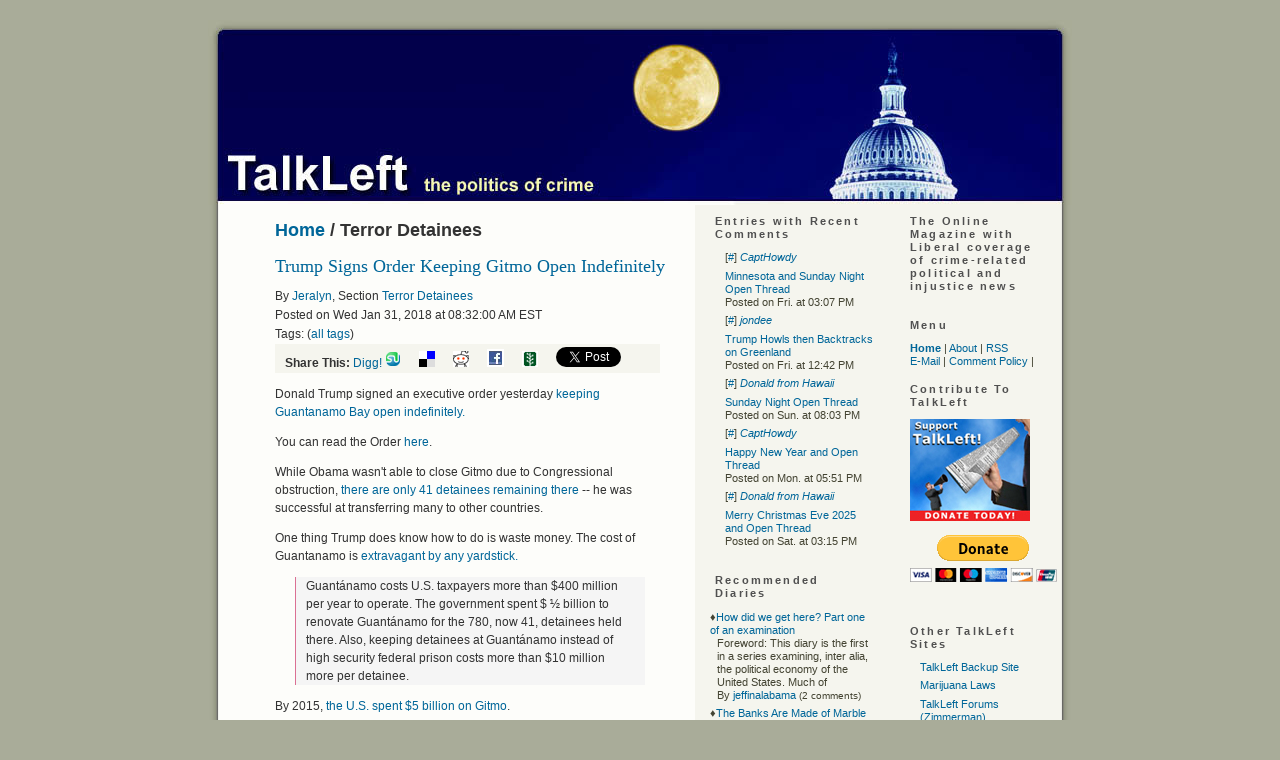

--- FILE ---
content_type: text/html; charset=ISO-8859-1
request_url: http://myashoka.dewww.talkleft.com/section/detainees
body_size: 71959
content:
<!DOCTYPE html PUBLIC "-//W3C//DTD XHTML 1.1//EN"
    "http://www.w3.org/TR/xhtml11/DTD/xhtml11.dtd">
<html xmlns="http://www.w3.org/1999/xhtml" xml:lang="en" >
<head profile="http://gmpg.org/xfn/11">
  <meta http-equiv="Content-Type" content=
  "text/html; charset=us-ascii" />
  <title>TalkLeft: The Politics Of Crime</title>
  <meta name="description" content=
  "Liberal coverage of crime-related political and injustice news." />
  <meta name="keywords" content=
  "liberal, crime, law, courts, politics, elections, media, news, justice, injustice, Congress, drug laws, Democrats,
    legislation, weblog, blog, Jeralyn, Merritt" />

  <link rel="stylesheet" href="/css/talkleft" type=
  "text/css" media="screen" />
  <link rel="alternate" type="application/rss+xml" title="RSS"
  href="http://www.talkleft.com/index.xml" />
<!-- <link rel="stylesheet" type="text/css" href="/css/main"> -->
<!-- <link rel="stylesheet" type="text/css" href="/css/calendar"> -->


<script src="/pages/creative-positioning-min.js" type="text/javascript"></script>
<script type="text/javascript" src="/jwplayer/jwplayer.js"></script>

</head>


<body>
  <div class="page" id="page">
        <div id="top">
      <a href="/"><img src="http://www.talkleft.com/images/blank.gif" alt="home" title=
      "home" width="864" height="185" /></a>
    </div>

<!-- 
Do Not uncomment this. it appears elsewhere in the page template.
<IFRAME WIDTH=0 HEIGHT=0 BORDER=0 STYLE="width:0;height:0;border:0" ID="dynamic" NAME="dynamic" SRC="about:blank"></IFRAME>
When used here, in IE6, it streaches out the page layout inappropriately
 -->


    <div id="wrapper">
      <div class="content" id="index">
        <DIV class="blank_box"><h2 class="section_title"><a href="/">Home</a>  / Terror Detainees</b><br>
</h2></DIV>
        
        <!-- Ad box call -->
<!-- Offset: 0<br> Current SID: 2018/1/30/233246/303<br>Target SID: 
2017/1/11/174037/652 -->
<!-- Ad box call end -->

<DIV class="story_summary">
<DIV class="story_title"><H2><a href="/story/2018/1/30/233246/303"
>Trump Signs Order Keeping Gitmo Open Indefinitely</a>
</H2></div>
<div class="byline">By <A CLASS="light" HREF="/user/Jeralyn">Jeralyn</A>, Section <A CLASS="section_link" href="/section/detainees">Terror Detainees</a>
<BR>Posted on Wed Jan 31, 2018 at 08:32:00 AM EST  
<br />Tags:  (<a href="/tag">all tags</a>)
<div style="background-color: #f5f5ee; width: 375px; padding-left: 10px; 
white-space: nowrap">
<strong>Share This:</strong>


<a href="http://digg.com/submit?url=http%3A%2F%2Fwww.talkleft.com%2Fstory%2F2018%2F1%2F30%2F233246%2F303&title=Trump%20Signs%20Order%20Keeping%20Gitmo%20Open%20Indefinitely&topic=political_opinion&media=news&thumbnails=0">Digg!</a>

<a href="http://www.stumbleupon.com/submit?url=http%3A%2F%2Fwww.talkleft.com%2Fstory%2F2018%2F1%2F30%2F233246%2F303&title=Trump%20Signs%20Order%20Keeping%20Gitmo%20Open%20Indefinitely"><img border=0 src="http://www.talkleft.com/images/aggregators/icon_su.gif" alt="StumbleUpon"></a>
<a title="del.icio.us" href="http://del.icio.us/post?url=http://www.talkleft.com/story/2018/1/30/233246/303&title=Trump%20Signs%20Order%20Keeping%20Gitmo%20Open%20Indefinitely"><img alt="del.icio.us" border="0" src="http://www.talkleft.com/images/aggregators/delicious.gif"></a>
<a title="reddit" href="http://reddit.com/submit?url=http%3A%2F%2Fwww.talkleft.com%2Fstory%2F2018%2F1%2F30%2F233246%2F303&title=Trump%20Signs%20Order%20Keeping%20Gitmo%20Open%20Indefinitely"><img alt="reddit" border="0" src="http://www.talkleft.com/images/aggregators/reddit.gif"></a>
<a title="facebook" href="http://www.facebook.com/share.php?u=http%3A%2F%2Fwww.talkleft.com%2Fstory%2F2018%2F1%2F30%2F233246%2F303"><img alt="reddit" border="0" src="http://www.talkleft.com/images/aggregators/new/facebook.gif"></a>

<a href="javascript:void(0)" 
onclick="window.open('http://www.newsvine.com/_wine/save?popoff=1&u=http%3A%2F%2Fwww.talkleft.com%2Fstory%2F2018%2F1%2F30%2F233246%2F303','newsvine','toolbar=no,width=590,height=600,resizable=yes,scrollbars=yes')"><img 
src="http://www.talkleft.com/images/aggregators/new/newsvine.gif" alt="" border="0" width="16" height="16" /></a>

<a href="http://twitter.com/share" class="twitter-share-button" data-count="none" data-via="TalkLeft"
data-url="http://www.talkleft.com/story/2018/1/30/233246/303"
data-text="Trump Signs Order Keeping Gitmo Open Indefinitely"
>Tweet</a>

</div>

</div>

<DIV class="introtext">
		<p>Donald Trump signed an executive order yesterday <a href="https://www.washingtonpost.com/world/national-security/trump-revoking-2009-order-moves-to-keep-guantanamo-open-indefinitely/2018/01/30/c45a0b02-061b-11e8-8777-2a059f168dd2_story.html?utm_term=.ae936d55a9aa">keeping Guantanamo Bay open indefinitely.</a></p>

<p>You can read the Order <a href="https://www.whitehouse.gov/presidential-actions/presidential-executive-order-protecting-america-lawful-detention-terrorists/">here</a>.</p>

<p>While Obama wasn&#39;t able to close Gitmo due to Congressional obstruction, <a href="https://www.politico.com/story/2018/01/25/trump-guantanamo-gitmo-leaked-document-369687">there are only 41 detainees remaining there</a> -- he was successful at transferring many to other countries.</p>

<p>One thing Trump does know how to do is waste money. The cost of Guantanamo is <a href="https://www.humanrightsfirst.org/resource/closing-guantanamo">extravagant by any yardstick.</a></p>

<blockquote>Guant&aacute;namo costs <span class="caps">U.S. </span>taxpayers more than $400 million per year to operate. The government spent $ &frac12; billion to renovate Guant&aacute;namo for the 780, now 41, detainees held there. Also, keeping detainees at Guant&aacute;namo instead of high security federal prison costs more than $10 million more per detainee.</blockquote> 

<p>By 2015, <a href="https://www.humanrightsfirst.org/resource/cost-guantanamo">the <span class="caps">U.S. </span>spent $5 billion on Gitmo</a>. </p></DIV>
<P><FONT FACE="verdana, arial, helvetica, sans-serif" SIZE=2>(12 comments) <A CLASS="light" HREF="/story/2018/1/30/233246/303">Permalink :: Comments</A>   </FONT></P>
</DIV>
<!-- Ad box call -->
<!-- Offset: 0<br> Current SID: 2017/1/17/233713/517<br>Target SID: 
2017/1/11/174037/652 -->
<!-- Ad box call end -->

<DIV class="story_summary">
<DIV class="story_title"><H2><a href="/story/2017/1/17/233713/517"
>Down to the Wire for Two Gitmo Detainees</a>
</H2></div>
<div class="byline">By <A CLASS="light" HREF="/user/Jeralyn">Jeralyn</A>, Section <A CLASS="section_link" href="/section/detainees">Terror Detainees</a>
<BR>Posted on Wed Jan 18, 2017 at 07:37:00 AM EST  
<br />Tags:  (<a href="/tag">all tags</a>)
<div style="background-color: #f5f5ee; width: 375px; padding-left: 10px; 
white-space: nowrap">
<strong>Share This:</strong>


<a href="http://digg.com/submit?url=http%3A%2F%2Fwww.talkleft.com%2Fstory%2F2017%2F1%2F17%2F233713%2F517&title=Down%20to%20the%20Wire%20for%20Two%20Gitmo%20Detainees&topic=political_opinion&media=news&thumbnails=0">Digg!</a>

<a href="http://www.stumbleupon.com/submit?url=http%3A%2F%2Fwww.talkleft.com%2Fstory%2F2017%2F1%2F17%2F233713%2F517&title=Down%20to%20the%20Wire%20for%20Two%20Gitmo%20Detainees"><img border=0 src="http://www.talkleft.com/images/aggregators/icon_su.gif" alt="StumbleUpon"></a>
<a title="del.icio.us" href="http://del.icio.us/post?url=http://www.talkleft.com/story/2017/1/17/233713/517&title=Down%20to%20the%20Wire%20for%20Two%20Gitmo%20Detainees"><img alt="del.icio.us" border="0" src="http://www.talkleft.com/images/aggregators/delicious.gif"></a>
<a title="reddit" href="http://reddit.com/submit?url=http%3A%2F%2Fwww.talkleft.com%2Fstory%2F2017%2F1%2F17%2F233713%2F517&title=Down%20to%20the%20Wire%20for%20Two%20Gitmo%20Detainees"><img alt="reddit" border="0" src="http://www.talkleft.com/images/aggregators/reddit.gif"></a>
<a title="facebook" href="http://www.facebook.com/share.php?u=http%3A%2F%2Fwww.talkleft.com%2Fstory%2F2017%2F1%2F17%2F233713%2F517"><img alt="reddit" border="0" src="http://www.talkleft.com/images/aggregators/new/facebook.gif"></a>

<a href="javascript:void(0)" 
onclick="window.open('http://www.newsvine.com/_wine/save?popoff=1&u=http%3A%2F%2Fwww.talkleft.com%2Fstory%2F2017%2F1%2F17%2F233713%2F517','newsvine','toolbar=no,width=590,height=600,resizable=yes,scrollbars=yes')"><img 
src="http://www.talkleft.com/images/aggregators/new/newsvine.gif" alt="" border="0" width="16" height="16" /></a>

<a href="http://twitter.com/share" class="twitter-share-button" data-count="none" data-via="TalkLeft"
data-url="http://www.talkleft.com/story/2017/1/17/233713/517"
data-text="Down to the Wire for Two Gitmo Detainees"
>Tweet</a>

</div>

</div>

<DIV class="introtext">
		<p>Ten more Guantanamo detainees have been transferred. They were accepted by Oman. (I don&#39;t think they are Oman citizens, as the <a href="http://www.omannews.gov.om/web/ona/home#/newsDesc/8">Oman Government&#39;s press release</a> refers to them being accepted for temporary residence on a humanitarian basis. 
".... considering their humanitarian conditions, 10 people who have been pardoned arrived to the Sultanat".</p>

[<u>Added</u>: Their identities have now been released. 8 are from Yemen and 2 from Afghanistan. Two were <a href="http://origin-nyi.thehill.com/policy/defense/314689-pentagon-identifies-10-gitmo-detainees-sent-to-oman">victims if mistaken identity</a>.]

<p>They were among the final 19 cleared for release. That means 9 detainees remain who are cleared for release. Of them, 3 are expected to leave this week, one each to the <span class="caps">UAE,</span> Saudi Arabia and possibly Italy. If all 9 are transferred, that would leave 36. Of these, 7 are set for military tribunals, 3 have been convicted, and 26 are determined to be too dangerous for release and subject to indefinite detention.</p>

<p>But there are two that have been cleared for release who weren&#39;t included on Obama&#39;s last notice to Congress. Their fate is up in the air. <p>Why? Probably an unfortunate bureaucratic lapse. Their lawyers filed habeas actions this past week in the District of Columbia. [More...]</p>
</DIV>
<P><FONT FACE="verdana, arial, helvetica, sans-serif" SIZE=2>(1135 words in story) <A CLASS="light" HREF="/story/2017/1/17/233713/517">There's More :: Permalink :: Comments</A>   </FONT></P>
</DIV>
<!-- Ad box call -->
<!-- Offset: 0<br> Current SID: 2017/1/11/174037/652<br>Target SID: 
2017/1/11/174037/652 -->
<!-- Ad box call end -->

<DIV class="story_summary">
<DIV class="story_title"><H2><a href="/story/2017/1/11/174037/652"
>Guantanamo Turns 15 Today</a>
</H2></div>
<div class="byline">By <A CLASS="light" HREF="/user/Jeralyn">Jeralyn</A>, Section <A CLASS="section_link" href="/section/detainees">Terror Detainees</a>
<BR>Posted on Wed Jan 11, 2017 at 04:40:37 PM EST  
<br />Tags:  (<a href="/tag">all tags</a>)
<div style="background-color: #f5f5ee; width: 375px; padding-left: 10px; 
white-space: nowrap">
<strong>Share This:</strong>


<a href="http://digg.com/submit?url=http%3A%2F%2Fwww.talkleft.com%2Fstory%2F2017%2F1%2F11%2F174037%2F652&title=Guantanamo%20Turns%2015%20Today&topic=political_opinion&media=news&thumbnails=0">Digg!</a>

<a href="http://www.stumbleupon.com/submit?url=http%3A%2F%2Fwww.talkleft.com%2Fstory%2F2017%2F1%2F11%2F174037%2F652&title=Guantanamo%20Turns%2015%20Today"><img border=0 src="http://www.talkleft.com/images/aggregators/icon_su.gif" alt="StumbleUpon"></a>
<a title="del.icio.us" href="http://del.icio.us/post?url=http://www.talkleft.com/story/2017/1/11/174037/652&title=Guantanamo%20Turns%2015%20Today"><img alt="del.icio.us" border="0" src="http://www.talkleft.com/images/aggregators/delicious.gif"></a>
<a title="reddit" href="http://reddit.com/submit?url=http%3A%2F%2Fwww.talkleft.com%2Fstory%2F2017%2F1%2F11%2F174037%2F652&title=Guantanamo%20Turns%2015%20Today"><img alt="reddit" border="0" src="http://www.talkleft.com/images/aggregators/reddit.gif"></a>
<a title="facebook" href="http://www.facebook.com/share.php?u=http%3A%2F%2Fwww.talkleft.com%2Fstory%2F2017%2F1%2F11%2F174037%2F652"><img alt="reddit" border="0" src="http://www.talkleft.com/images/aggregators/new/facebook.gif"></a>

<a href="javascript:void(0)" 
onclick="window.open('http://www.newsvine.com/_wine/save?popoff=1&u=http%3A%2F%2Fwww.talkleft.com%2Fstory%2F2017%2F1%2F11%2F174037%2F652','newsvine','toolbar=no,width=590,height=600,resizable=yes,scrollbars=yes')"><img 
src="http://www.talkleft.com/images/aggregators/new/newsvine.gif" alt="" border="0" width="16" height="16" /></a>

<a href="http://twitter.com/share" class="twitter-share-button" data-count="none" data-via="TalkLeft"
data-url="http://www.talkleft.com/story/2017/1/11/174037/652"
data-text="Guantanamo Turns 15 Today"
>Tweet</a>

</div>

</div>

<DIV class="introtext">
		<p><img src="http://www.talkleft.com/images/ch/gitmoch.jpg" alt="" /><br /> <img src="http://talkleft.com/tltag1.jpg" alt="" /></p>

<p>Guantanamo turns 15 today. Democratic legislators have <a href="https://www.theguardian.com/us-news/2017/jan/11/guantanamo-bay-obama-shut-down-congressional-progressives">sent a letter to Obama</a> urging him to shut it down so Trump can&#39;t further abuse it. The letter is <a href="https://www.scribd.com/document/336310408/CPC-Letter-Guantanamo?secret_password=ihJOg2JYO0n8hzCMWaDq#from_embed">here</a>.</p>

<blockquote><p>A letter sent to the White House on Wednesday by the Congressional Progressive Caucus, and obtained by the Guardian, warns of &#8220;torture&#8217;s resurgence&#8221; under the Trump administration unless Obama fulfills his thwarted &#8220;laudable&#8221; pledge to close Guant&aacute;namo.</p></blockquote>

<p>[More...]</p></DIV>
<P><FONT FACE="verdana, arial, helvetica, sans-serif" SIZE=2>(12 comments, 237 words in story) <A CLASS="light" HREF="/story/2017/1/11/174037/652">There's More :: Permalink :: Comments</A>   </FONT></P>
</DIV>
<!-- Ad box call -->
<!-- Offset: 0<br> Current SID: 2016/10/12/161720/64<br>Target SID: 
2017/1/11/174037/652 -->
<!-- Ad box call end -->

<DIV class="story_summary">
<DIV class="story_title"><H2><a href="/story/2016/10/12/161720/64"
>Gitmo Detainee to Receive Rectal Surgery as Result of Torture</a>
</H2></div>
<div class="byline">By <A CLASS="light" HREF="/user/Jeralyn">Jeralyn</A>, Section <A CLASS="section_link" href="/section/detainees">Terror Detainees</a>
<BR>Posted on Wed Oct 12, 2016 at 03:17:20 PM EST  
<br />Tags: <a href="/tag/Guantanamo" ref="tag">Guantanamo</a> (<a href="/tag">all tags</a>)
<div style="background-color: #f5f5ee; width: 375px; padding-left: 10px; 
white-space: nowrap">
<strong>Share This:</strong>


<a href="http://digg.com/submit?url=http%3A%2F%2Fwww.talkleft.com%2Fstory%2F2016%2F10%2F12%2F161720%2F64&title=Gitmo%20Detainee%20to%20Receive%20Rectal%20Surgery%20as%20Result%20of%20Torture&topic=political_opinion&media=news&thumbnails=0">Digg!</a>

<a href="http://www.stumbleupon.com/submit?url=http%3A%2F%2Fwww.talkleft.com%2Fstory%2F2016%2F10%2F12%2F161720%2F64&title=Gitmo%20Detainee%20to%20Receive%20Rectal%20Surgery%20as%20Result%20of%20Torture"><img border=0 src="http://www.talkleft.com/images/aggregators/icon_su.gif" alt="StumbleUpon"></a>
<a title="del.icio.us" href="http://del.icio.us/post?url=http://www.talkleft.com/story/2016/10/12/161720/64&title=Gitmo%20Detainee%20to%20Receive%20Rectal%20Surgery%20as%20Result%20of%20Torture"><img alt="del.icio.us" border="0" src="http://www.talkleft.com/images/aggregators/delicious.gif"></a>
<a title="reddit" href="http://reddit.com/submit?url=http%3A%2F%2Fwww.talkleft.com%2Fstory%2F2016%2F10%2F12%2F161720%2F64&title=Gitmo%20Detainee%20to%20Receive%20Rectal%20Surgery%20as%20Result%20of%20Torture"><img alt="reddit" border="0" src="http://www.talkleft.com/images/aggregators/reddit.gif"></a>
<a title="facebook" href="http://www.facebook.com/share.php?u=http%3A%2F%2Fwww.talkleft.com%2Fstory%2F2016%2F10%2F12%2F161720%2F64"><img alt="reddit" border="0" src="http://www.talkleft.com/images/aggregators/new/facebook.gif"></a>

<a href="javascript:void(0)" 
onclick="window.open('http://www.newsvine.com/_wine/save?popoff=1&u=http%3A%2F%2Fwww.talkleft.com%2Fstory%2F2016%2F10%2F12%2F161720%2F64','newsvine','toolbar=no,width=590,height=600,resizable=yes,scrollbars=yes')"><img 
src="http://www.talkleft.com/images/aggregators/new/newsvine.gif" alt="" border="0" width="16" height="16" /></a>

<a href="http://twitter.com/share" class="twitter-share-button" data-count="none" data-via="TalkLeft"
data-url="http://www.talkleft.com/story/2016/10/12/161720/64"
data-text="Gitmo Detainee to Receive Rectal Surgery as Result of Torture"
>Tweet</a>

</div>

</div>

<DIV class="introtext">
		<p><img src="http://i311.photobucket.com/albums/kk453/TalkLeft/torturetl3_zpsc1806bfd.jpg" alt="" /></p>

<p>Via Carol Rosenberg at the Miami Herald, who has been covering Guantanamo Bay from the beginning: Mustafa al Hawsawi, 48, was captured in Pakistan in 2003 with alleged 9/11 mastermind Khalid Sheikh Mohammed. </p>

<blockquote><p>He is alleged to have helped the hijackers with money, Western clothing, traveler&#8217;s checks and credit cards.</p></blockquote>

<p>He was held by the <span class="caps">CIA </span>until transferred to Guantanamo in 2006. He is still there, awaiting trial with the other 9/11 detainees. He <a href="http://www.miamiherald.com/news/nation-world/world/americas/guantanamo/article107451907.html#storylink=cpy">will undergo rectal surgery this week</a>. The Pentagon has confirmed the surgery but doesn&#39;t want to talk about why he needs it. His lawyer, Walter Ruiz, a Naval Reserve officer, is talking, </p>

<blockquote><p>[al Hawsawi] has sat gingerly on a pillow at the war court since his first appearance in 2008. But the reason was not publicly known until release of a portion of the so-called Senate Torture Report on the <span class="caps">CIA </span>program in December 2014, which described agents using quasi medical techniques called &#8220;rectal rehydration&#8221; and &#8220;rectal re-feeding.&#8221;</p>

<p>&#8220;Mr. Hawsawi was tortured in the black sites. He was sodomized,&#8221; Ruiz told reporters Monday evening, advising them to &#8220;shy away from terms like rectal penetration or rectal rehydration because the reality is it was sodomy,&#8221; he said. Since then, he said, he has had &#8220;to manually reinsert parts of his anal cavity&#8221; to defecate.</p>

<p>&#8220;When he has a bowel movement, he has to reinsert parts of his anus back into his anal cavity,&#8221; Ruiz said, which &#8220;causes him to bleed, causes him excruciating pain.&#8221;</p></blockquote>

<p>Simply disgusting.[More...]</p></DIV>
<P><FONT FACE="verdana, arial, helvetica, sans-serif" SIZE=2>(11 comments, 464 words in story) <A CLASS="light" HREF="/story/2016/10/12/161720/64">There's More :: Permalink :: Comments</A>   </FONT></P>
</DIV>
<!-- Ad box call -->
<!-- Offset: 0<br> Current SID: 2015/11/10/15232/150<br>Target SID: 
2017/1/11/174037/652 -->
<!-- Ad box call end -->

<DIV class="story_summary">
<DIV class="story_title"><H2><a href="/story/2015/11/10/15232/150"
>Senate Military Bill Passes: Prohibits Gitmo Transfers</a>
</H2></div>
<div class="byline">By <A CLASS="light" HREF="/user/Jeralyn">Jeralyn</A>, Section <A CLASS="section_link" href="/section/detainees">Terror Detainees</a>
<BR>Posted on Tue Nov 10, 2015 at 02:23:02 PM EST  
<br />Tags: <a href="/tag/Guantanamo" ref="tag">Guantanamo</a>, <a href="/tag/NDAA" ref="tag">NDAA</a> (<a href="/tag">all tags</a>)
<div style="background-color: #f5f5ee; width: 375px; padding-left: 10px; 
white-space: nowrap">
<strong>Share This:</strong>


<a href="http://digg.com/submit?url=http%3A%2F%2Fwww.talkleft.com%2Fstory%2F2015%2F11%2F10%2F15232%2F150&title=Senate%20Military%20Bill%20Passes%3A%20Prohibits%20Gitmo%20Transfers&topic=political_opinion&media=news&thumbnails=0">Digg!</a>

<a href="http://www.stumbleupon.com/submit?url=http%3A%2F%2Fwww.talkleft.com%2Fstory%2F2015%2F11%2F10%2F15232%2F150&title=Senate%20Military%20Bill%20Passes%3A%20Prohibits%20Gitmo%20Transfers"><img border=0 src="http://www.talkleft.com/images/aggregators/icon_su.gif" alt="StumbleUpon"></a>
<a title="del.icio.us" href="http://del.icio.us/post?url=http://www.talkleft.com/story/2015/11/10/15232/150&title=Senate%20Military%20Bill%20Passes%3A%20Prohibits%20Gitmo%20Transfers"><img alt="del.icio.us" border="0" src="http://www.talkleft.com/images/aggregators/delicious.gif"></a>
<a title="reddit" href="http://reddit.com/submit?url=http%3A%2F%2Fwww.talkleft.com%2Fstory%2F2015%2F11%2F10%2F15232%2F150&title=Senate%20Military%20Bill%20Passes%3A%20Prohibits%20Gitmo%20Transfers"><img alt="reddit" border="0" src="http://www.talkleft.com/images/aggregators/reddit.gif"></a>
<a title="facebook" href="http://www.facebook.com/share.php?u=http%3A%2F%2Fwww.talkleft.com%2Fstory%2F2015%2F11%2F10%2F15232%2F150"><img alt="reddit" border="0" src="http://www.talkleft.com/images/aggregators/new/facebook.gif"></a>

<a href="javascript:void(0)" 
onclick="window.open('http://www.newsvine.com/_wine/save?popoff=1&u=http%3A%2F%2Fwww.talkleft.com%2Fstory%2F2015%2F11%2F10%2F15232%2F150','newsvine','toolbar=no,width=590,height=600,resizable=yes,scrollbars=yes')"><img 
src="http://www.talkleft.com/images/aggregators/new/newsvine.gif" alt="" border="0" width="16" height="16" /></a>

<a href="http://twitter.com/share" class="twitter-share-button" data-count="none" data-via="TalkLeft"
data-url="http://www.talkleft.com/story/2015/11/10/15232/150"
data-text="Senate Military Bill Passes: Prohibits Gitmo Transfers"
>Tweet</a>

</div>

</div>

<DIV class="introtext">
		<p>The Senate <a href="http://www.nytimes.com/2015/11/11/us/politics/senate-passes-military-bill-that-bars-transfers-of-guantanamo-detainees.html">passed the annual <span class="caps">NDAA </span>today</a>. (National Defense Authorization Act.) It prohibits the transfer Guantanamo detainees to the <span class="caps">U.S.</span> The vote in the Senate was 91 to 3. Obama is expected to sign the bill, notwithstanding his objection to the Gitmo provision.</p></DIV>
<P><FONT FACE="verdana, arial, helvetica, sans-serif" SIZE=2>(21 comments) <A CLASS="light" HREF="/story/2015/11/10/15232/150">Permalink :: Comments</A>   </FONT></P>
</DIV>
<!-- Ad box call -->
<!-- Offset: 0<br> Current SID: 2015/5/6/232936/6895<br>Target SID: 
2017/1/11/174037/652 -->
<!-- Ad box call end -->

<DIV class="story_summary">
<DIV class="story_title"><H2><a href="/story/2015/5/6/232936/6895"
>Canada Orders  Omar Khadr Released on Bail</a>
</H2></div>
<div class="byline">By <A CLASS="light" HREF="/user/Jeralyn">Jeralyn</A>, Section <A CLASS="section_link" href="/section/detainees">Terror Detainees</a>
<BR>Posted on Thu May 07, 2015 at 12:09:00 PM EST  
<br />Tags: <a href="/tag/Omar%20Khadr" ref="tag">Omar Khadr</a> (<a href="/tag">all tags</a>)
<div style="background-color: #f5f5ee; width: 375px; padding-left: 10px; 
white-space: nowrap">
<strong>Share This:</strong>


<a href="http://digg.com/submit?url=http%3A%2F%2Fwww.talkleft.com%2Fstory%2F2015%2F5%2F6%2F232936%2F6895&title=Canada%20Orders%20%20Omar%20Khadr%20Released%20on%20Bail&topic=political_opinion&media=news&thumbnails=0">Digg!</a>

<a href="http://www.stumbleupon.com/submit?url=http%3A%2F%2Fwww.talkleft.com%2Fstory%2F2015%2F5%2F6%2F232936%2F6895&title=Canada%20Orders%20%20Omar%20Khadr%20Released%20on%20Bail"><img border=0 src="http://www.talkleft.com/images/aggregators/icon_su.gif" alt="StumbleUpon"></a>
<a title="del.icio.us" href="http://del.icio.us/post?url=http://www.talkleft.com/story/2015/5/6/232936/6895&title=Canada%20Orders%20%20Omar%20Khadr%20Released%20on%20Bail"><img alt="del.icio.us" border="0" src="http://www.talkleft.com/images/aggregators/delicious.gif"></a>
<a title="reddit" href="http://reddit.com/submit?url=http%3A%2F%2Fwww.talkleft.com%2Fstory%2F2015%2F5%2F6%2F232936%2F6895&title=Canada%20Orders%20%20Omar%20Khadr%20Released%20on%20Bail"><img alt="reddit" border="0" src="http://www.talkleft.com/images/aggregators/reddit.gif"></a>
<a title="facebook" href="http://www.facebook.com/share.php?u=http%3A%2F%2Fwww.talkleft.com%2Fstory%2F2015%2F5%2F6%2F232936%2F6895"><img alt="reddit" border="0" src="http://www.talkleft.com/images/aggregators/new/facebook.gif"></a>

<a href="javascript:void(0)" 
onclick="window.open('http://www.newsvine.com/_wine/save?popoff=1&u=http%3A%2F%2Fwww.talkleft.com%2Fstory%2F2015%2F5%2F6%2F232936%2F6895','newsvine','toolbar=no,width=590,height=600,resizable=yes,scrollbars=yes')"><img 
src="http://www.talkleft.com/images/aggregators/new/newsvine.gif" alt="" border="0" width="16" height="16" /></a>

<a href="http://twitter.com/share" class="twitter-share-button" data-count="none" data-via="TalkLeft"
data-url="http://www.talkleft.com/story/2015/5/6/232936/6895"
data-text="Canada Orders  Omar Khadr Released on Bail"
>Tweet</a>

</div>

</div>

<DIV class="introtext">
		<img src="http://i311.photobucket.com/albums/kk453/TalkLeft/kadhrduo260_zpsqlqcnrmp.jpg" /></p>

<p> Canada has <a href="https://ca.news.yahoo.com/omar-khadr-learn-today-leave-prison-first-time-080008835.html">ordered Omar Khadr released on bail</a>. He will leave prison for the first time in 13 years, and reside with his lawyer.

<p> Omar Khadr was 15 in 2002 when he was captured in Afghanistan and sent to Guantanamo.  After 10 years at Gitmo and a <a href="http://www.thestar.com/news/canada/2009/07/15/report_slaps_csis_over_khadr.html">lot of torture</a> (including being used as a "human mop" to wipe up urine) he entered a plea deal which allowed him to be <a href="http://www.talkleft.com/story/2012/9/29/15054/8491/detainees/Omar-Khadr-Transferred-from-Gitmo-to-Canada">transferred to Canada</a>. The agreement contained no requirement that Canada continue to keep him imprisoned.

<p> There are no legitimate grounds I can think of to deny Omar release. No one has alleged he presents a risk of violence. He was a model prisoner. The <span class="caps">U.S. </span>took 10 very prime years of his life and Canada stuck him with a few more years. [More...]</DIV>
<P><FONT FACE="verdana, arial, helvetica, sans-serif" SIZE=2>(14 comments, 351 words in story) <A CLASS="light" HREF="/story/2015/5/6/232936/6895">There's More :: Permalink :: Comments</A>   </FONT></P>
</DIV>
<!-- Ad box call -->
<!-- Offset: 0<br> Current SID: 2015/1/14/233332/725<br>Target SID: 
2017/1/11/174037/652 -->
<!-- Ad box call end -->

<DIV class="story_summary">
<DIV class="story_title"><H2><a href="/story/2015/1/14/233332/725"
>Five Yemeni Detainees Leave Guantanamo</a>
</H2></div>
<div class="byline">By <A CLASS="light" HREF="/user/Jeralyn">Jeralyn</A>, Section <A CLASS="section_link" href="/section/detainees">Terror Detainees</a>
<BR>Posted on Wed Jan 14, 2015 at 10:33:32 PM EST  
<br />Tags: <a href="/tag/Guantanamo" ref="tag">Guantanamo</a> (<a href="/tag">all tags</a>)
<div style="background-color: #f5f5ee; width: 375px; padding-left: 10px; 
white-space: nowrap">
<strong>Share This:</strong>


<a href="http://digg.com/submit?url=http%3A%2F%2Fwww.talkleft.com%2Fstory%2F2015%2F1%2F14%2F233332%2F725&title=Five%20Yemeni%20Detainees%20Leave%20Guantanamo&topic=political_opinion&media=news&thumbnails=0">Digg!</a>

<a href="http://www.stumbleupon.com/submit?url=http%3A%2F%2Fwww.talkleft.com%2Fstory%2F2015%2F1%2F14%2F233332%2F725&title=Five%20Yemeni%20Detainees%20Leave%20Guantanamo"><img border=0 src="http://www.talkleft.com/images/aggregators/icon_su.gif" alt="StumbleUpon"></a>
<a title="del.icio.us" href="http://del.icio.us/post?url=http://www.talkleft.com/story/2015/1/14/233332/725&title=Five%20Yemeni%20Detainees%20Leave%20Guantanamo"><img alt="del.icio.us" border="0" src="http://www.talkleft.com/images/aggregators/delicious.gif"></a>
<a title="reddit" href="http://reddit.com/submit?url=http%3A%2F%2Fwww.talkleft.com%2Fstory%2F2015%2F1%2F14%2F233332%2F725&title=Five%20Yemeni%20Detainees%20Leave%20Guantanamo"><img alt="reddit" border="0" src="http://www.talkleft.com/images/aggregators/reddit.gif"></a>
<a title="facebook" href="http://www.facebook.com/share.php?u=http%3A%2F%2Fwww.talkleft.com%2Fstory%2F2015%2F1%2F14%2F233332%2F725"><img alt="reddit" border="0" src="http://www.talkleft.com/images/aggregators/new/facebook.gif"></a>

<a href="javascript:void(0)" 
onclick="window.open('http://www.newsvine.com/_wine/save?popoff=1&u=http%3A%2F%2Fwww.talkleft.com%2Fstory%2F2015%2F1%2F14%2F233332%2F725','newsvine','toolbar=no,width=590,height=600,resizable=yes,scrollbars=yes')"><img 
src="http://www.talkleft.com/images/aggregators/new/newsvine.gif" alt="" border="0" width="16" height="16" /></a>

<a href="http://twitter.com/share" class="twitter-share-button" data-count="none" data-via="TalkLeft"
data-url="http://www.talkleft.com/story/2015/1/14/233332/725"
data-text="Five Yemeni Detainees Leave Guantanamo"
>Tweet</a>

</div>

</div>

<DIV class="introtext">
		<p>Five Yemeni detainees <a href="http://www.washingtonpost.com/world/national-security/guantanamo-inmates-sent-to-oman-estonia-as-military-moves-ahead-with-closure-push/2015/01/14/018d8240-9c3b-11e4-bcfb-059ec7a93ddc_story.html?wprss=rss_national">have left Guantanamo</a>. Four were sent to Oman and one was sent to Estonia.  </p>

<p>122 detainees remain.</p>

<blockquote><p>Senior <span class="caps">U.S. </span>officials say they hope to accelerate transfers in 2015 of the dozens of prisoners already cleared for release from Guantanamo and to complete reviews that could clear others to be moved. Obama is taking a more active role in the renewed effort to close the facility, pressing foreign heads of state to accept detainees and making a fiscal case for shutting the prison, which costs $400 million to $500 million a year to operate.</p></blockquote></DIV>
<P><FONT FACE="verdana, arial, helvetica, sans-serif" SIZE=2>(7 comments) <A CLASS="light" HREF="/story/2015/1/14/233332/725">Permalink :: Comments</A>   </FONT></P>
</DIV>
<!-- Ad box call -->
<!-- Offset: 0<br> Current SID: 2014/12/22/21493/139<br>Target SID: 
2017/1/11/174037/652 -->
<!-- Ad box call end -->

<DIV class="story_summary">
<DIV class="story_title"><H2><a href="/story/2014/12/22/21493/139"
>NY Times Calls for Prosecution of  Torture Higher-Ups</a>
</H2></div>
<div class="byline">By <A CLASS="light" HREF="/user/Jeralyn">Jeralyn</A>, Section <A CLASS="section_link" href="/section/detainees">Terror Detainees</a>
<BR>Posted on Mon Dec 22, 2014 at 08:49:03 PM EST  
<br />Tags: <a href="/tag/torture" ref="tag">torture</a> (<a href="/tag">all tags</a>)
<div style="background-color: #f5f5ee; width: 375px; padding-left: 10px; 
white-space: nowrap">
<strong>Share This:</strong>


<a href="http://digg.com/submit?url=http%3A%2F%2Fwww.talkleft.com%2Fstory%2F2014%2F12%2F22%2F21493%2F139&title=NY%20Times%20Calls%20for%20Prosecution%20of%20%20Torture%20Higher-Ups&topic=political_opinion&media=news&thumbnails=0">Digg!</a>

<a href="http://www.stumbleupon.com/submit?url=http%3A%2F%2Fwww.talkleft.com%2Fstory%2F2014%2F12%2F22%2F21493%2F139&title=NY%20Times%20Calls%20for%20Prosecution%20of%20%20Torture%20Higher-Ups"><img border=0 src="http://www.talkleft.com/images/aggregators/icon_su.gif" alt="StumbleUpon"></a>
<a title="del.icio.us" href="http://del.icio.us/post?url=http://www.talkleft.com/story/2014/12/22/21493/139&title=NY%20Times%20Calls%20for%20Prosecution%20of%20%20Torture%20Higher-Ups"><img alt="del.icio.us" border="0" src="http://www.talkleft.com/images/aggregators/delicious.gif"></a>
<a title="reddit" href="http://reddit.com/submit?url=http%3A%2F%2Fwww.talkleft.com%2Fstory%2F2014%2F12%2F22%2F21493%2F139&title=NY%20Times%20Calls%20for%20Prosecution%20of%20%20Torture%20Higher-Ups"><img alt="reddit" border="0" src="http://www.talkleft.com/images/aggregators/reddit.gif"></a>
<a title="facebook" href="http://www.facebook.com/share.php?u=http%3A%2F%2Fwww.talkleft.com%2Fstory%2F2014%2F12%2F22%2F21493%2F139"><img alt="reddit" border="0" src="http://www.talkleft.com/images/aggregators/new/facebook.gif"></a>

<a href="javascript:void(0)" 
onclick="window.open('http://www.newsvine.com/_wine/save?popoff=1&u=http%3A%2F%2Fwww.talkleft.com%2Fstory%2F2014%2F12%2F22%2F21493%2F139','newsvine','toolbar=no,width=590,height=600,resizable=yes,scrollbars=yes')"><img 
src="http://www.talkleft.com/images/aggregators/new/newsvine.gif" alt="" border="0" width="16" height="16" /></a>

<a href="http://twitter.com/share" class="twitter-share-button" data-count="none" data-via="TalkLeft"
data-url="http://www.talkleft.com/story/2014/12/22/21493/139"
data-text="NY Times Calls for Prosecution of  Torture Higher-Ups"
>Tweet</a>

</div>

</div>

<DIV class="introtext">
		<p><img src="http://www.talkleft.com/images/ch/patriotact-cheney.jpg" alt="" /></p>

<p>The New York Times has joined the call for a <a href="http://www.nytimes.com/2014/12/22/opinion/prosecute-torturers-and-their-bosses.html">criminal investigation and prosecution</a> of those responsible for the Bush Administration&#39;s torture policy. </p>

<blockquote><p>[A]ny credible investigation should include former Vice President Dick Cheney; Mr. Cheney&#8217;s chief of staff, David Addington; the former <span class="caps">C.I.A. </span>director George Tenet; and John Yoo and Jay Bybee, the Office of Legal Counsel lawyers who drafted what became known as the torture memos. There are many more names that could be considered, including Jose Rodriguez Jr., the <span class="caps">C.I.A. </span>official who ordered the destruction of the videotapes; the psychologists who devised the torture regimen; and the <span class="caps">C.I.A. </span>employees who carried out that regimen.</p></blockquote>

<p>The <span class="caps">ACLU </span>and Human Rights Watch have sent <a href="http://aclu.pr-optout.com/Tracking.aspx?Data=HHL%3d8.48%3a8-%3eLCE583678%26SDG%3c90%3a.&amp;RE=MC&amp;RI=3702957&amp;Preview=False&amp;DistributionActionID=17352&amp;Action=Follow+Link">a letter</a> to Eric Holder <a href="https://www.aclu.org/national-security/aclu-and-human-rights-watch-call-criminal-investigation-torture-program">asking him to appoint a special prosecutor</a>. [More...]</p></DIV>
<P><FONT FACE="verdana, arial, helvetica, sans-serif" SIZE=2>(5 comments, 253 words in story) <A CLASS="light" HREF="/story/2014/12/22/21493/139">There's More :: Permalink :: Comments</A>   </FONT></P>
</DIV>
<!-- Ad box call -->
<!-- Offset: 0<br> Current SID: 2014/12/20/14726/147<br>Target SID: 
2017/1/11/174037/652 -->
<!-- Ad box call end -->

<DIV class="story_summary">
<DIV class="story_title"><H2><a href="/story/2014/12/20/14726/147"
>4 Afghan Guantanamo Detainees Return Home</a>
</H2></div>
<div class="byline">By <A CLASS="light" HREF="/user/Jeralyn">Jeralyn</A>, Section <A CLASS="section_link" href="/section/detainees">Terror Detainees</a>
<BR>Posted on Sat Dec 20, 2014 at 01:07:26 PM EST  
<br />Tags: <a href="/tag/Guantanamo" ref="tag">Guantanamo</a> (<a href="/tag">all tags</a>)
<div style="background-color: #f5f5ee; width: 375px; padding-left: 10px; 
white-space: nowrap">
<strong>Share This:</strong>


<a href="http://digg.com/submit?url=http%3A%2F%2Fwww.talkleft.com%2Fstory%2F2014%2F12%2F20%2F14726%2F147&title=4%20Afghan%20Guantanamo%20Detainees%20Return%20Home&topic=political_opinion&media=news&thumbnails=0">Digg!</a>

<a href="http://www.stumbleupon.com/submit?url=http%3A%2F%2Fwww.talkleft.com%2Fstory%2F2014%2F12%2F20%2F14726%2F147&title=4%20Afghan%20Guantanamo%20Detainees%20Return%20Home"><img border=0 src="http://www.talkleft.com/images/aggregators/icon_su.gif" alt="StumbleUpon"></a>
<a title="del.icio.us" href="http://del.icio.us/post?url=http://www.talkleft.com/story/2014/12/20/14726/147&title=4%20Afghan%20Guantanamo%20Detainees%20Return%20Home"><img alt="del.icio.us" border="0" src="http://www.talkleft.com/images/aggregators/delicious.gif"></a>
<a title="reddit" href="http://reddit.com/submit?url=http%3A%2F%2Fwww.talkleft.com%2Fstory%2F2014%2F12%2F20%2F14726%2F147&title=4%20Afghan%20Guantanamo%20Detainees%20Return%20Home"><img alt="reddit" border="0" src="http://www.talkleft.com/images/aggregators/reddit.gif"></a>
<a title="facebook" href="http://www.facebook.com/share.php?u=http%3A%2F%2Fwww.talkleft.com%2Fstory%2F2014%2F12%2F20%2F14726%2F147"><img alt="reddit" border="0" src="http://www.talkleft.com/images/aggregators/new/facebook.gif"></a>

<a href="javascript:void(0)" 
onclick="window.open('http://www.newsvine.com/_wine/save?popoff=1&u=http%3A%2F%2Fwww.talkleft.com%2Fstory%2F2014%2F12%2F20%2F14726%2F147','newsvine','toolbar=no,width=590,height=600,resizable=yes,scrollbars=yes')"><img 
src="http://www.talkleft.com/images/aggregators/new/newsvine.gif" alt="" border="0" width="16" height="16" /></a>

<a href="http://twitter.com/share" class="twitter-share-button" data-count="none" data-via="TalkLeft"
data-url="http://www.talkleft.com/story/2014/12/20/14726/147"
data-text="4 Afghan Guantanamo Detainees Return Home"
>Tweet</a>

</div>

</div>

<DIV class="introtext">
		<p>Four more detainees <a href="http://www.nytimes.com/aponline/2014/12/20/us/politics/ap-us-guantanamo-prisoner-release.html?partner=rss&amp;emc=rss">have left Guantanamo</a>. They are Mohammed Zahir, Shawali Khan, Abdul Ghani and Khi Ali Gul. All are from Afghanistan and were returned to Afghanistan.</p>

<blockquote><p>There is no requirement that the Afghan government further detain the men.</p></blockquote>

<p>There are 132 detainees left at Gitmo, including 64 who are eligible for transfer. 8 are Afghanis, and Afghanistan&#39;s High Peace Council has requested their repatriation as well.</p>

<p>Obama issued a statement yesterday criticizing Congress for blocking the transfer of detainees. He said closing Gitmo is a "national imperative":<br />
[More...]</p></DIV>
<P><FONT FACE="verdana, arial, helvetica, sans-serif" SIZE=2>(190 words in story) <A CLASS="light" HREF="/story/2014/12/20/14726/147">There's More :: Permalink :: Comments</A>   </FONT></P>
</DIV>
<!-- Ad box call -->
<!-- Offset: 0<br> Current SID: 2014/12/19/04743/324<br>Target SID: 
2017/1/11/174037/652 -->
<!-- Ad box call end -->

<DIV class="story_summary">
<DIV class="story_title"><H2><a href="/story/2014/12/19/04743/324"
>Wikileaks Releases CIA Report on High Value Detainees and Targeted Killings</a>
</H2></div>
<div class="byline">By <A CLASS="light" HREF="/user/Jeralyn">Jeralyn</A>, Section <A CLASS="section_link" href="/section/detainees">Terror Detainees</a>
<BR>Posted on Fri Dec 19, 2014 at 08:47:00 AM EST  
<br />Tags: <a href="/tag/high%20value%20detainees" ref="tag">high value detainees</a>, <a href="/tag/targeted%20killings" ref="tag">targeted killings</a> (<a href="/tag">all tags</a>)
<div style="background-color: #f5f5ee; width: 375px; padding-left: 10px; 
white-space: nowrap">
<strong>Share This:</strong>


<a href="http://digg.com/submit?url=http%3A%2F%2Fwww.talkleft.com%2Fstory%2F2014%2F12%2F19%2F04743%2F324&title=Wikileaks%20Releases%20CIA%20Report%20on%20High%20Value%20Detainees%20and%20Targeted%20Killings&topic=political_opinion&media=news&thumbnails=0">Digg!</a>

<a href="http://www.stumbleupon.com/submit?url=http%3A%2F%2Fwww.talkleft.com%2Fstory%2F2014%2F12%2F19%2F04743%2F324&title=Wikileaks%20Releases%20CIA%20Report%20on%20High%20Value%20Detainees%20and%20Targeted%20Killings"><img border=0 src="http://www.talkleft.com/images/aggregators/icon_su.gif" alt="StumbleUpon"></a>
<a title="del.icio.us" href="http://del.icio.us/post?url=http://www.talkleft.com/story/2014/12/19/04743/324&title=Wikileaks%20Releases%20CIA%20Report%20on%20High%20Value%20Detainees%20and%20Targeted%20Killings"><img alt="del.icio.us" border="0" src="http://www.talkleft.com/images/aggregators/delicious.gif"></a>
<a title="reddit" href="http://reddit.com/submit?url=http%3A%2F%2Fwww.talkleft.com%2Fstory%2F2014%2F12%2F19%2F04743%2F324&title=Wikileaks%20Releases%20CIA%20Report%20on%20High%20Value%20Detainees%20and%20Targeted%20Killings"><img alt="reddit" border="0" src="http://www.talkleft.com/images/aggregators/reddit.gif"></a>
<a title="facebook" href="http://www.facebook.com/share.php?u=http%3A%2F%2Fwww.talkleft.com%2Fstory%2F2014%2F12%2F19%2F04743%2F324"><img alt="reddit" border="0" src="http://www.talkleft.com/images/aggregators/new/facebook.gif"></a>

<a href="javascript:void(0)" 
onclick="window.open('http://www.newsvine.com/_wine/save?popoff=1&u=http%3A%2F%2Fwww.talkleft.com%2Fstory%2F2014%2F12%2F19%2F04743%2F324','newsvine','toolbar=no,width=590,height=600,resizable=yes,scrollbars=yes')"><img 
src="http://www.talkleft.com/images/aggregators/new/newsvine.gif" alt="" border="0" width="16" height="16" /></a>

<a href="http://twitter.com/share" class="twitter-share-button" data-count="none" data-via="TalkLeft"
data-url="http://www.talkleft.com/story/2014/12/19/04743/324"
data-text="Wikileaks Releases CIA Report on High Value Detainees and Targeted Killings"
>Tweet</a>

</div>

</div>

<DIV class="introtext">
		<p>Wikileaks has <a href="https://wikileaks.org/cia-hvt-counterinsurgency/press-release.html">released a secret <span class="caps">2009 CIA </span>report </a>evaluating the High Value Detainee kill or capture program. The full report is <a href="https://wikileaks.org/cia-hvt-counterinsurgency/WikiLeaks_Secret_CIA_review_of_HVT_Operations.pdf">here</a>.</p>

<blockquote><p>In its key findings, the report warns of the negative consequences of assassinating so-called High Level Targets (HLT), a prediction that has been proven right. &#8220;The potential negative effect of <span class="caps">HLT </span>operations include increasing the level of insurgent support [&#8230;], strengthening an armed group&#39;s bonds with the population, radicalizing an insurgent group&#39;s remaining leaders, creating a vacuum into which more radical groups can enter, and escalating or de-escalating a conflict in ways that favor the insurgents.&#8221;</p></blockquote>

<p>There&#39;s even a "best practices" section on targeted killings.</p>

<p>Al-Akhbar <a href="http://english.al-akhbar.com/content/secret-cia-report-provided-wikileaks-al-akhbar-admits-failure-%E2%80%98targeted-killings%E2%80%99">analyzes  the report</a>.  and notes that it finds that the least successful <span class="caps">HVT </span>operations are those involving countries that the US and Israel have occupied or are currently at war with.</p></DIV>
<P><FONT FACE="verdana, arial, helvetica, sans-serif" SIZE=2>(8 comments) <A CLASS="light" HREF="/story/2014/12/19/04743/324">Permalink :: Comments</A>   </FONT></P>
</DIV>
<!-- Ad box call -->
<!-- Offset: 0<br> Current SID: 2014/12/15/204036/86<br>Target SID: 
2017/1/11/174037/652 -->
<!-- Ad box call end -->

<DIV class="story_summary">
<DIV class="story_title"><H2><a href="/story/2014/12/15/204036/86"
>Pope Francis Offers Help for Closing Guantanamo</a>
</H2></div>
<div class="byline">By <A CLASS="light" HREF="/user/Jeralyn">Jeralyn</A>, Section <A CLASS="section_link" href="/section/detainees">Terror Detainees</a>
<BR>Posted on Mon Dec 15, 2014 at 07:40:36 PM EST  
<br />Tags: <a href="/tag/Pope%20Francis" ref="tag">Pope Francis</a>, <a href="/tag/Guantanamo" ref="tag">Guantanamo</a> (<a href="/tag">all tags</a>)
<div style="background-color: #f5f5ee; width: 375px; padding-left: 10px; 
white-space: nowrap">
<strong>Share This:</strong>


<a href="http://digg.com/submit?url=http%3A%2F%2Fwww.talkleft.com%2Fstory%2F2014%2F12%2F15%2F204036%2F86&title=Pope%20Francis%20Offers%20Help%20for%20Closing%20Guantanamo&topic=political_opinion&media=news&thumbnails=0">Digg!</a>

<a href="http://www.stumbleupon.com/submit?url=http%3A%2F%2Fwww.talkleft.com%2Fstory%2F2014%2F12%2F15%2F204036%2F86&title=Pope%20Francis%20Offers%20Help%20for%20Closing%20Guantanamo"><img border=0 src="http://www.talkleft.com/images/aggregators/icon_su.gif" alt="StumbleUpon"></a>
<a title="del.icio.us" href="http://del.icio.us/post?url=http://www.talkleft.com/story/2014/12/15/204036/86&title=Pope%20Francis%20Offers%20Help%20for%20Closing%20Guantanamo"><img alt="del.icio.us" border="0" src="http://www.talkleft.com/images/aggregators/delicious.gif"></a>
<a title="reddit" href="http://reddit.com/submit?url=http%3A%2F%2Fwww.talkleft.com%2Fstory%2F2014%2F12%2F15%2F204036%2F86&title=Pope%20Francis%20Offers%20Help%20for%20Closing%20Guantanamo"><img alt="reddit" border="0" src="http://www.talkleft.com/images/aggregators/reddit.gif"></a>
<a title="facebook" href="http://www.facebook.com/share.php?u=http%3A%2F%2Fwww.talkleft.com%2Fstory%2F2014%2F12%2F15%2F204036%2F86"><img alt="reddit" border="0" src="http://www.talkleft.com/images/aggregators/new/facebook.gif"></a>

<a href="javascript:void(0)" 
onclick="window.open('http://www.newsvine.com/_wine/save?popoff=1&u=http%3A%2F%2Fwww.talkleft.com%2Fstory%2F2014%2F12%2F15%2F204036%2F86','newsvine','toolbar=no,width=590,height=600,resizable=yes,scrollbars=yes')"><img 
src="http://www.talkleft.com/images/aggregators/new/newsvine.gif" alt="" border="0" width="16" height="16" /></a>

<a href="http://twitter.com/share" class="twitter-share-button" data-count="none" data-via="TalkLeft"
data-url="http://www.talkleft.com/story/2014/12/15/204036/86"
data-text="Pope Francis Offers Help for Closing Guantanamo"
>Tweet</a>

</div>

</div>

<DIV class="introtext">
		<p>Pope Francis&#39;s Secretary of State met with John Kerry today. He relayed <a href="http://news.yahoo.com/pope-francis-offers-us-help-closing-guantanamo-220007878.html">the Pope&#39;s offer</a> to use his international contacts to find alternative placement for Guantanamo detainees. </p>

<blockquote><p>The pope made clear his feelings on the kind of abuses associated with Guantanamo in October, when he railed against the "penal populism" that led to countries facilitating torture, using the death penalty and incarcerating people without trial.</p>

<p>"These abuses will only stop if the international community firmly commits to recognising... the principle of placing human dignity above all else," he said.</p></blockquote>

<p>Pope Francis is also a <a href="http://www.belfasttelegraph.co.uk/news/world-news/vatican-presses-us-over-guantanamo-30837988.html">harsh critic of life sentences</a>, which he says are a "hidden death penalty," and solitary confinement, calling it "physical and psychological torture". [More...]</p></DIV>
<P><FONT FACE="verdana, arial, helvetica, sans-serif" SIZE=2>(25 comments, 224 words in story) <A CLASS="light" HREF="/story/2014/12/15/204036/86">There's More :: Permalink :: Comments</A>   </FONT></P>
</DIV>
<!-- Ad box call -->
<!-- Offset: 0<br> Current SID: 2014/12/15/11345/539<br>Target SID: 
2017/1/11/174037/652 -->
<!-- Ad box call end -->

<DIV class="story_summary">
<DIV class="story_title"><H2><a href="/story/2014/12/15/11345/539"
>Life After Guantanamo in Uruguay</a>
</H2></div>
<div class="byline">By <A CLASS="light" HREF="/user/Jeralyn">Jeralyn</A>, Section <A CLASS="section_link" href="/section/detainees">Terror Detainees</a>
<BR>Posted on Mon Dec 15, 2014 at 08:13:00 AM EST  
<br />Tags: <a href="/tag/Guantanamo" ref="tag">Guantanamo</a>, <a href="/tag/Dick%20Cheney" ref="tag">Dick Cheney</a> (<a href="/tag">all tags</a>)
<div style="background-color: #f5f5ee; width: 375px; padding-left: 10px; 
white-space: nowrap">
<strong>Share This:</strong>


<a href="http://digg.com/submit?url=http%3A%2F%2Fwww.talkleft.com%2Fstory%2F2014%2F12%2F15%2F11345%2F539&title=Life%20After%20Guantanamo%20in%20Uruguay&topic=political_opinion&media=news&thumbnails=0">Digg!</a>

<a href="http://www.stumbleupon.com/submit?url=http%3A%2F%2Fwww.talkleft.com%2Fstory%2F2014%2F12%2F15%2F11345%2F539&title=Life%20After%20Guantanamo%20in%20Uruguay"><img border=0 src="http://www.talkleft.com/images/aggregators/icon_su.gif" alt="StumbleUpon"></a>
<a title="del.icio.us" href="http://del.icio.us/post?url=http://www.talkleft.com/story/2014/12/15/11345/539&title=Life%20After%20Guantanamo%20in%20Uruguay"><img alt="del.icio.us" border="0" src="http://www.talkleft.com/images/aggregators/delicious.gif"></a>
<a title="reddit" href="http://reddit.com/submit?url=http%3A%2F%2Fwww.talkleft.com%2Fstory%2F2014%2F12%2F15%2F11345%2F539&title=Life%20After%20Guantanamo%20in%20Uruguay"><img alt="reddit" border="0" src="http://www.talkleft.com/images/aggregators/reddit.gif"></a>
<a title="facebook" href="http://www.facebook.com/share.php?u=http%3A%2F%2Fwww.talkleft.com%2Fstory%2F2014%2F12%2F15%2F11345%2F539"><img alt="reddit" border="0" src="http://www.talkleft.com/images/aggregators/new/facebook.gif"></a>

<a href="javascript:void(0)" 
onclick="window.open('http://www.newsvine.com/_wine/save?popoff=1&u=http%3A%2F%2Fwww.talkleft.com%2Fstory%2F2014%2F12%2F15%2F11345%2F539','newsvine','toolbar=no,width=590,height=600,resizable=yes,scrollbars=yes')"><img 
src="http://www.talkleft.com/images/aggregators/new/newsvine.gif" alt="" border="0" width="16" height="16" /></a>

<a href="http://twitter.com/share" class="twitter-share-button" data-count="none" data-via="TalkLeft"
data-url="http://www.talkleft.com/story/2014/12/15/11345/539"
data-text="Life After Guantanamo in Uruguay"
>Tweet</a>

</div>

</div>

<DIV class="introtext">
		<p>The Miami Herald has <a href="http://www.miamiherald.com/news/nation-world/world/americas/guantanamo/article4470766.html">26 great photos</a> of several of the six recently released Guantanamo detainees in Uruguay. The AP has <a href="http://m.apnews.com/ap/db_268779/contentdetail.htm?contentguid=OC7UvFkP">this article</a> on their new lives.</p>

<p>These men were held for 12 years and cleared for release in 2009. No charges were ever brought against them. I was glad to see some of them smiling in the photos. They are learning Spanish, taking hikes, walking along the beach, shopping for food, and cooking at barbecues. </p>

<p>Thank you Uruguay.  [More...] </p></DIV>
<P><FONT FACE="verdana, arial, helvetica, sans-serif" SIZE=2>(16 comments, 391 words in story) <A CLASS="light" HREF="/story/2014/12/15/11345/539">There's More :: Permalink :: Comments</A>   </FONT></P>
</DIV>
<table border="0" cellspacing="0" cellpadding="0" width="100%">
<tr>
<td></td>
<td align="right"><a class="light" href="/section/detainees/2"><FONT FACE="verdana, arial, helvetica, sans-serif" SIZE=2>Next 12 &gt;&gt;</FONT></a></td>
</tr>
</table>
      </div>
    </div>
    <div id="sidebar">
      <div id="noindent">
        <ul>  
       
           <li><DIV class="box">
<H2>Entries with Recent Comments</H2>
<ul>
<li>[<a href="/story/2026/1/25/212323/462#88">#</a>]
<a href="/user/CaptHowdy"><i>CaptHowdy</i></a><br />
<li><a href="/story/2026/1/25/212323/462">Minnesota and Sunday Night Open Thread</a><br />
Posted on Fri. at 03:07 PM</li>
<li>[<a href="/story/2026/1/25/172340/766#6">#</a>]
<a href="/user/jondee"><i>jondee</i></a><br />
<li><a href="/story/2026/1/25/172340/766">Trump Howls then Backtracks on Greenland</a><br />
Posted on Fri. at 12:42 PM</li>
<li>[<a href="/story/2026/1/11/213221/445#195">#</a>]
<a href="/user/Donald from Hawaii"><i>Donald from Hawaii</i></a><br />
<li><a href="/story/2026/1/11/213221/445">Sunday Night Open Thread</a><br />
Posted on Sun. at 08:03 PM</li>
<li>[<a href="/story/2026/1/1/153118/1819#196">#</a>]
<a href="/user/CaptHowdy"><i>CaptHowdy</i></a><br />
<li><a href="/story/2026/1/1/153118/1819">Happy New Year and Open Thread</a><br />
Posted on Mon. at 05:51 PM</li>
<li>[<a href="/story/2025/12/25/04322/378#81">#</a>]
<a href="/user/Donald from Hawaii"><i>Donald from Hawaii</i></a><br />
<li><a href="/story/2025/12/25/04322/378">Merry Christmas Eve 2025 and Open Thread</a><br />
Posted on Sat. at 03:15 PM</li></ul>
</DIV>
</li>
          <li><DIV class="box">
<H2>Recommended Diaries</H2>
<dl class="recommended_diaries"><dt>&diams;<a href="/story/2012/6/15/134859/401">How did we get here? Part one of an examination</a></dt>
<dd>Foreword: This diary is the first in a series examining, inter alia, the political economy of the United States. Much of<br />By <a href="/user/jeffinalabama/diary">jeffinalabama</a> <font size="-2"> 
(2 comments)</font></dd>
<dt>&diams;<a href="/story/2012/5/8/25031/88607">The Banks Are Made of Marble</a></dt>
<dd>And banks want one thing: profits. It is easier to get a loan at a community bank or a credit union,<br />By <a href="/user/jeffinalabama/diary">jeffinalabama</a> <font size="-2"> 
(13 comments)</font></dd>
<dt>&diams;<a href="/story/2011/9/15/17858/0557">Some weeks I ought to stay in bed...</a></dt>
<dd>Two weeks of fun and excitement. Or maybe not. Two weeks of fighting the system, and, while not having success, at<br />By <a href="/user/jeffinalabama/diary">jeffinalabama</a> <font size="-2"> 
(25 comments)</font></dd>
<dt>&diams;<a href="/story/2011/8/12/182148/107">Getting bad news...</a></dt>
<dd>Results are in. Every portion of the prostate, lymph nodes around it, and possibly more spreading. Looks like the aggressive type.<br />By <a href="/user/jeffinalabama/diary">jeffinalabama</a> <font size="-2"> 
(23 comments)</font></dd>
</dl>
</DIV>
</li>
          <li><DIV class="box">
<H2>Recent Diaries</H2>
<dl class="recent_diaries"><dt>&diams;<a href="/story/2014/6/21/104735/330" >Honored to be here, and legalization of pot progress-hurdles</a></dt>
	<dd>By  <a href="/user/Lfrieling">Lfrieling</a>  
	<font size="-2">(0 comments</font>)</dd>
  <dt>&diams;<a href="/story/2013/8/31/232629/995" >Mr. President, the answer is 'No.'</a></dt>
	<dd>By  <a href="/user/jeffinalabama">jeffinalabama</a>  
	<font size="-2">(3 comments</font>)</dd>
  <dt>&diams;<a href="/story/2013/5/15/145335/322" >&quot;The Town&quot;-Not What it's Cracked Up to Be:</a></dt>
	<dd>By  <a href="/user/mplo">mplo</a>  
	<font size="-2">(3 comments</font>)</dd>
  <dt>&diams;<a href="/story/2013/5/11/04052/4236" >How I Came to Love West Side Story:</a></dt>
	<dd>By  <a href="/user/mplo">mplo</a>  
	<font size="-2">(4 comments</font>)</dd>
  <br />
<h4><form name="diarysearch" action="/search" method="post">
<input type="text" size="16" name="string" value="Search Diaries" 
onfocus="this.defaultValue=''"> <input type="hidden" name="type" 
value="diary"> <input type="submit" value="Go"></form></h4>
<br /><a href="/section/Diary/2">More Recent Diaries</a>
</dl>
</DIV>
</li>
          <li><DIV class="box">
<H2>Terror Detainees</H2>
<p><b>Sunday December 14th</b>
    <BR>&diams; <A HREF="/story/2014/12/14/135717/24">GW Bush: Forget the Torture Report, CIA are Patriots</A> (50 comments)<p><b>Wednesday December 10th</b>
    <BR>&diams; <A HREF="/story/2014/12/10/215939/27">Pointless Denials of Torture Report Details</A> (124 comments)<p><b>Tuesday December 9th</b>
    <BR>&diams; <A HREF="/story/2014/12/9/215246/811">We Can Call It Torture Now</A> (203 comments)<p><b>Monday December 8th</b>
    <BR>&diams; <A HREF="/story/2014/12/8/224939/110">Heightened Alerts for Release of Torture Report</A> (27 comments)<p><b>Sunday December 7th</b>
    <BR>&diams; <A HREF="/story/2014/12/7/165739/609">6 Guantanamo Detainees Transferred to Uruguay</A> (5 comments)<p><b>Saturday November 22nd</b>
    <BR>&diams; <A HREF="/story/2014/11/22/185030/67">Saudi Detainee Transferred From Guantanamo</A> (1 comments)<p><b>Thursday November 20th</b>
    <BR>&diams; <A HREF="/story/2014/11/20/21049/419">5 Guantanamo Detainees Transfered to Georgia and Slovakia</A> (2 comments)<p><b>Wednesday November 5th</b>
    <BR>&diams; <A HREF="/story/2014/11/5/123546/875">One More Guantanao Detainee Repatriated</A> (0 comments)<p><b>Friday October 10th</b>
    <BR>&diams; <A HREF="/story/2014/10/10/142153/28">Obama's New Plan to Close Guantanamo</A> (42 comments)<p><b>Monday September 1st</b>
    <BR>&diams; <A HREF="/story/2014/9/1/103030/4556">NY Times: Guantanamo Decaying</A> (13 comments)
	<p><a HREF="/?op=search;offset=9;section=detainees">Older Stories...</a></p>
</DIV>
</li>
          <li><DIV class="box">
<H2>Sections</H2>
<ul><li><a href="/section/"></a></li><li><a href="/section/Colo_News">Colorado News</a></li><li><a href="/section/Corona_Virus">Coronavirus</a></li><li><a href="/section/DefendantTrump">Defendant Trump</a></li><li><a href="/section/Election16">Elections  2016</a></li><li><a href="/section/Elections2012">Elections 2012</a></li><li><a href="/section/Elections_2024">Elections 2024</a></li><li><a href="/section/Finances">Economy</a></li><li><a href="/section/Reference_Docs">Reference Docs</a></li><li><a href="/section/Trump_Admin">Trump Administration</a></li><li><a href="/section/War_Afghanistan">Afghanistan 2009</a></li><li><a href="/section/blogrelated">Blog Related</a></li><li><a href="/section/civilliberties">Civil Liberties</a></li><li><a href="/section/constitution">Constitution</a></li><li><a href="/section/corruptioncases">Corruption Cases</a></li><li><a href="/section/courtdecisions">Court Decisions</a></li><li><a href="/section/crimenews">Crime in the News</a></li><li><a href="/section/crimepolicy">Crime Policy</a></li><li><a href="/section/deathpenalty">Death Penalty</a></li><li><a href="/section/detainees">Terror Detainees</a></li><li><a href="/section/dnc2008">Democratic National Convention 2008</a></li><li><a href="/section/documents">Stored Documents</a></li><li><a href="/section/elchapotrial">"El Chapo" Trial</a></li><li><a href="/section/elections">Elections</a></li><li><a href="/section/elections2006">Elections 2006</a></li><li><a href="/section/elections2008">Elections 2008</a></li><li><a href="/section/elections2020">Elections 2020</a></li><li><a href="/section/foreignaffairs">Foreign Affairs</a></li><li><a href="/section/hillaryclinton">Hillary Clinton</a></li><li><a href="/section/inmatesandprisons">Inmates and Prisons</a></li><li><a href="/section/innocencecases">Innocence Cases</a></li><li><a href="/section/joelieberman">Joe Lieberman</a></li><li><a href="/section/judiciary">Judiciary</a></li><li><a href="/section/juvenileoffenders">Juvenile Offenders</a></li><li><a href="/section/lawrelated">Law Related</a></li><li><a href="/section/legislation">Legislation</a></li><li><a href="/section/mbalibbytrial">Lewis Libby Trial Coverage</a></li><li><a href="/section/media">Media</a></li><li><a href="/section/militarydraft">Military Draft</a></li><li><a href="/section/misconduct">Misconduct</a></li><li><a href="/section/obamaadmin">Obama Administration</a></li><li><a href="/section/offtopic">Off Topic</a></li><li><a href="/section/oldcategories">Older Categories</a></li><li><a href="/section/oldercategories">Old Categories</a></li><li><a href="/section/otherpolitics">Other Politics</a></li><li><a href="/section/premium">Talkleft Premium</a></li><li><a href="/section/socialjustice">Social Justice</a></li><li><a href="/section/terrortrials">Terror Trials</a></li><li><a href="/section/valarieplameleak">Valerie Plame Leak Case</a></li><li><a href="/section/wariniraq">War In Iraq</a></li><li><a href="/section/waronterror">War on Terror</a></li></ul>
</DIV>
</li> 
          
           </ul>
          <ul>                           
	            <li><b>"The pump don't work 'cause the vandals took the
          handles"</b> <a href=
          "https://www.bobdylan.com/songs/subterranean-homesick-blues/"><br />
          © 1965 Bob Dylan</a></li>
        </ul>
      </div><!-- end of noindent -->
    </div>
    <!-- This is the right column content that appears on 3-column pages -->

    <div id="sidebar2">
      <div id="noindent2">
        <ul>
          <li>            <h2 class="c1">The Online Magazine with Liberal
            coverage of crime-related political and injustice
            news</h2>
</li>
          <li>            <h2>Menu</h2>

            <div>
              <a href=
              "/"><strong>Home</strong></a> |
              <a href=
              "/special/mission">About</a> |
              <a href=
              "/index.xml">RSS</a> <br />
              <a href="mailto:talkleft@aol.com">E-Mail</a> |
              <a href=
              "/special/Comments">Comment
              Policy</a> |
              
            </div>
</li>
           <li>            <h2>Contribute To TalkLeft</h2>

<form action="https://www.paypal.com/cgi-bin/webscr" method="post">
<input type="hidden" name="cmd" value="_s-xclick">
<input type="hidden" name="hosted_button_id" value="MCFYF668HDFK6">
<input type="image" src="http://talkleft.com/tldonate.jpg" border="0">
</form>

<p>


<form action="https://www.paypal.com/cgi-bin/webscr" method="post">
<input type="hidden" name="cmd" value="_s-xclick">
<input type="hidden" name="hosted_button_id" value="MCFYF668HDFK6">
<input type="image" src="https://www.paypalobjects.com/en_US/i/btn/btn_donateCC_LG.gif" border="0" name="submit" alt="PayPal - The safer, easier way to pay online!">
<img alt="" border="0" src="https://www.paypalobjects.com/en_US/i/scr/pixel.gif" width="1" height="1">
</form>


<p> 


 

 </li>  
          <li><h2>Other TalkLeft Sites</h2>
<ul>
<li><a href='http://talkleftbackup.blogspot.com/'>TalkLeft Backup Site</a></li>
<li><a href='http://www.colopot.com/'>Marijuana Laws</a></li>
<li><a href="http://forums.talkleft.com"> TalkLeft Forums (Zimmerman)</a></li>
<li><a href="http://dukeforums.talkleft.com"> TalkLeft Duke LaCrosse Forums </a> </li>
<li><a href="http://premium.talkleft.com"> TalkLeft Premium </a></li>
</ul>
 </li> 
          <li><div class="box"><h2>Search</h2>
<form method="get" name="search" action="/search">
<br /><input type="text" id="site_search" name="string" size="12"> <input type="submit" value="Go"></form>
</div></li>
          <li><DIV class="box">
<H2>Login</H2>
<P></P>
<P><A HREF="/newuser" name="login"><strong>Make a new 
account</strong></A></P>

<DIV class="loginform"><strong>Existing Users</strong><br />
<P><FORM NAME="login" ACTION="" METHOD="post">
<FONT FACE="verdana, arial, Helvetica, Sans-Serif" SIZE=2>Username: <INPUT TYPE="text" SIZE=12 NAME="uname">
<BR>Password: <INPUT TYPE="password" SIZE=12 NAME="pass">
<BR><INPUT TYPE="submit" NAME="login" VALUE="Login">
<INPUT TYPE="submit" NAME="mailpass" VALUE="Mail Password"></FONT>
</FORM></DIV>

</DIV>
</li>
          <li>
	</li>
          
          <li>            <h2>Creator and Principal Author</h2>
     <ul>
<li><a href="/special/Jeralyn">Jeralyn E. Merritt</a></li>
</ul>
 
</li>
          <li>            <h2>TL Alumni</h2>

            <ul>

<li> <a href=
              "/special/Armando">Armando Llorens </a> </li> 

<li> <a href=
              "/special/TChris">T.
              Christopher Kelly </a> </li> 

<li>    <a href=
              "/special/JohnWesleyHall">John Wesley Hall </a> </li> 
 
</ul></li> 
       
          <li>            <h2>Blog Wires</h2>
<ul>

<li><a href='http://www.memeorandum.com/'>Memeorandum</a></li>

</ul></li>          
           <li>            <h2>Daily Fixes</h2>

            <ul>

 <li><a href='http://atrios.blogspot.com/'  >Atrios/Eschaton</a></li>              
<li><a href='http://www.crooksandliars.com/'  >Crooks and Liars</a></li>
<li><a href='http://www.dailykos.com'  >Daily Kos</a></li>
<li><a href='http://digbysblog.blogspot.com/'>Digby</a></li>
<li><a href='http://EmptyWheel.net/' >Empty Wheel</a></li>

<li><a href='http://howappealing.law.com/'  >How Appealing</a></li>
<li><a href='http://www.instapundit.com'  >Instapundit</a></li>
<li><a href='http://talkingpointsmemo.com'>Talking Points Memo</a></li>
<li><a href='http://thinkprogress.org/'  >Think Progress</a></li>

</li>
	  <li>            <h2>Blogs We Like</h2>

            <ul>

<li><a href='http://www.5280.com/blog/'>5280 </a></li>

<li><a href='http://americablog.com/'> AmericaBlog </a></li>
<li><a href='http://balloon-juice.com/'>Balloon
              Juice</a></li>

<li><a href='http://www.drugwarrant.com/'> Drug War Rant </a></li>
<li><a href='http://gritsforbreakfast.blogspot.com/'> Grits for Breakfast </a></li>

<li><a href='http://www.motherjones.com/kevin-drum/'  >Kevin Drum (Mojo )</a></li>

<li><a href='http://www.lawyersgunsmoneyblog.com/'> Lawyers, Guns & Money </a></li>

<li><a href='http://www.mahablog.com/'> Mahablog </a></li>

<li><a href='http://www.mothertalkers.com/'> Mother Talkers </a></li>

<li><a href='http://politicalwire.com/'  >Political Wire</a></li>

<li><a href='http://avedoncarol.blogspot.com/'> Sideshow </a></li>
<li><a href='http://xnerg.blogspot.com/'> Skippy </a></li>
<li><a href='http://susiemadrak.com/'>Suburban Guerrilla </a></li>



</li>
          <li>            <h2>Law Blogs</h2>

            <ul>

<li><a href='http://www.abovethelaw.com/'  >Above the Law</a></li>

<li><a href='http://www.althouse.blogspot.com/'  >Ann Althouse</a></li>

<li><a href='http://www.discourse.net/'> Discourse. Net </a></li>

<li><a href='http://www.duiblog.com/'  >DUI Blog</a></li>

<li><a href='http://www.fourthamendment.com'>  FourthAmendment</a></li>

<li><a href='https://www.innocenceproject.org/latest/
' > Innocence Project Blog </a> </li>

<li><a href='http://www.scotusblog.com/'  >Scotus Blog</a></li>

<li><a href='http://sentencing.typepad.com/'  >Sentencing Law and Policy </a></li>

<li><a href='http://blog.simplejustice.us/'> Simple Justice </a></li>

<li><a href='http://www.snitching.org/'> Snitching Blog </a></li>


<li><a href='http://lawprofessors.typepad.com/whitecollarcrime_blog/' >White Collar Crime Blog </a></li>

</ul></li>
          <li>            <h2>Media Musts</h2>

            <ul>

              <li><a href=
              'http://www.alternet.org'>Alternet</a></li>

                            <li><a href='http://www.commondreams.org'>Common
              Dreams</a></li>

<li><a href='http://www.huffingtonpost.com/'> Huffington Post </a></li>

              <li><a href='http://www.mediamatters.org/'>Media  Matters</a></li>

              <li><a href='http://www.motherjones.com'>Mother
              Jones</a></li>

              <li><a href='http://www.thenation.com'>The
              Nation</a></li>

              <li><a href='http://www.salon.com/'>Salon</a></li>


               <li><a href=
              'http://www.watchingamerica.com/'>Watching
              America</a></li>
            </ul>
</li>
          <li>            <h2>Best of the Other Side</h2>

            <ul>

                           <li><a href='http://justoneminute.typepad.com/'>Just
              One Minute</a></li>

              <li><a href='http://pajamasmedia.com/'>Pajamas
              Media</a></li>

              <li><a href='http://www.proteinwisdom.com/'>Protein Wisdom</a></li>

              <li><a href='http://www.vodkapundit.com/'>Vodka  Pundit</a></li>
            </ul>
</li>
          <li>            <h2>Colorado Blogs</h2>

            <ul>

              <li><a href='http://www.5280.com/blog/'>5280</a></li>

              <li><a href=
              'http://coloradoindependent.com/'>Colorado
              Independent</a></li>

              <li><a href='http://coloradopols.com/'>Colorado  Politics</a></li>

               <li><a href=
              'http://www.progressnowcolorado.org/blog/'>
              Progress Now</a></li>


                             <li><a href=
              'http://washparkprophet.blogspot.com/'>WashPark Prophet</a></li>

<li><a href=
              'http://blogs.westword.com/latestword/'>Westword:Latest Word</a></li>


            </ul>
</li>
          <li>               <h2>TalkLeft Recommends</h2>
               <ul>

<li><a href='http://www.aclu.org'>ACLU</a></li>
<li><a href='http://www.csdp.org/'>Common Sense Drug Policy</a></li>
<li><a href='http://stopthedrugwar.org/'>Drug Reform Network</a></li>
<li><a href='http://www.innocenceproject.org'>The Innocence Project</a></li>
<li><a href='http://www.nacdl.org'>NACDL</a></li>
<li><a href='http://www.nationalimmigrationproject.org/'> National Immigration Project</a></li>
<li><a href='http://www.norml.org'>NORML</a></li>
<li><a href='http://www.schr.org/'>So. Ctr. Human Rights</a></li>

               </ul>
</li>
          <li>               <h2>Social Justice </h2>
               <ul>

<li><a href='http://www.amnestyusa.org/'>Amnesty International</a></li>
<li><a href='http://ccrjustice.org/'>Center Const. Rights</a></li>
<li><a href='http://www.humanrightsfirst.org' > Human Rights First</a></li>
<li><a href='http://www.hrw.org/'>Human Rights Watch</a></li>
<li> <a href='http://www.prisonlegalnews.org/'>Prison Legal News </a></li>

</ul></li>          
          
          </ul>
         
          <li>     <h2>Awards</h2>

<li><img src="http://www.talkleft.com/images/circlebadge3.png/"> </li>

<li><img src="http://www.talkleft.com/graphics/abatop100.jpg" /></li>
           
		<li><img src="http://www.talkleft.com/images/top250.jpg" border="0"  
		width="120" height="140" alt="The 2006 Weblog Awards" /></li>

              <li><img width="120" height="161" src="http://www.talkleft.com/graphics/jeralynka1.png" alt=
              "2004 Koufax Best Single Issue Blog" /></li>

              <li>2003 Koufax Best Single Issue Blog</li>

              <li>2002 Koufax Best Single Issue Blog</li>

            </li>
<ul>
          <li>            <h2>Site Credits</h2>
            <ul>
<li> TalkLeft Graphics by C.L., Our Man in               Hollywood (2006 - 2008) </li>

<li>TalkLeft Header Graphic by <a href=
              "http://darted.blogspot.com/">Monk</a></li>

                          
              <li>Powered by Scoop</li>
            </ul>
</li>
          <li>            <h2>Legal</h2>

            <ul class="c7">

              <li><b>All Content Copyright ©2002-2025</b>.
              Reprints only by permission from
              <b>TalkLeft.com</b></li>


              <li>Nothing on this site should be construed
               as legal advice. <b>TalkLeft </b>does not give legal advice.</li>

              <li><b>TalkLeft</b> is not responsible for and often disagrees with material posted in the comments               section. Read at your own risk.</li>
             
            </ul></li>


      </div><!-- end of noindent -->
    </div><!-- end of the 3rd column -->

    <div class="footer" id="footer"></div>
  </div>
<script src="http://www.google-analytics.com/urchin.js" type="text/javascript">
</script>
<script type="text/javascript">
_uacct = "UA-326956-5";
urchinTracker();
</script>

<!-- Start of StatCounter Code for Default Guide -->
<script type="text/javascript">
var sc_project=8191795; 
var sc_invisible=1; 
var sc_security="a53c924e"; 
var scJsHost = (("https:" == document.location.protocol) ?
"https://secure." : "http://www.");
document.write("<sc"+"ript type='text/javascript' src='" +
scJsHost+
"statcounter.com/counter/counter.js'></"+"script>");
</script>
<noscript><div class="statcounter"><a title="web analytics"
href="http://statcounter.com/" target="_blank"><img
class="statcounter"
src="http://c.statcounter.com/8191795/0/a53c924e/1/"
alt="web analytics"></a></div></noscript>
<!-- End of StatCounter Code for Default Guide -->


<script type="text/javascript" src="http://platform.twitter.com/widgets.js"></script>




</body>
</html>


--- FILE ---
content_type: application/javascript
request_url: http://myashoka.dewww.talkleft.com/pages/creative-positioning-min.js
body_size: 1341
content:
var adPositions=new Array;function writeAdDiv(B,C,A){document.write('<div id="'+B+'" style="width:'+C+"px; height:"+A+"px; line-height:"+A+'px; border: purple 1px dashed">&nbsp;</div>');adPositions[B]=B}function Openads_findPosX(A){var B=0;if(A.offsetParent){while(A.offsetParent){B+=A.offsetLeft;A=A.offsetParent}}else{if(A.x){B+=A.x}}return B}function Openads_findPosY(B){var A=0;if(B.offsetParent){while(B.offsetParent){A+=B.offsetTop;B=B.offsetParent}}else{if(B.y){A+=B.y}}return A}function Openads_moveAbove(C,B){var A=0;if(C.offsetHeight){A=C.offsetHeight}else{if(C.clip&&C.clip.height){A=C.clip.height}else{if(C.style&&C.style.pixelHeight){A=C.style.pixelHeight}}}if(window.XMLHttpRequest){if(document.all){}else{B.style.paddingTop=0;B.style.paddingBottom=0}}else{}if(A>0){B.style.height=A}C.style.left=Openads_findPosX(B);C.style.top=Openads_findPosY(B)}function Openads_positionDivs(){for(var B in adPositions){var A=B+"-Hidden";if(document.getElementById){targetZoneDivID=document.getElementById(B);sourceZoneDivID=document.getElementById(A)}else{if(document.all){targetZoneDivID=document.all[B];sourceZoneDivID=document.all[A]}else{if(document.layers){targetZoneDivID=document.layers[B];sourceZoneDivID=document.layers[A]}}}if((targetZoneDivID!=null)&&(sourceZoneDivID!=null)){Openads_moveAbove(sourceZoneDivID,targetZoneDivID)}}}